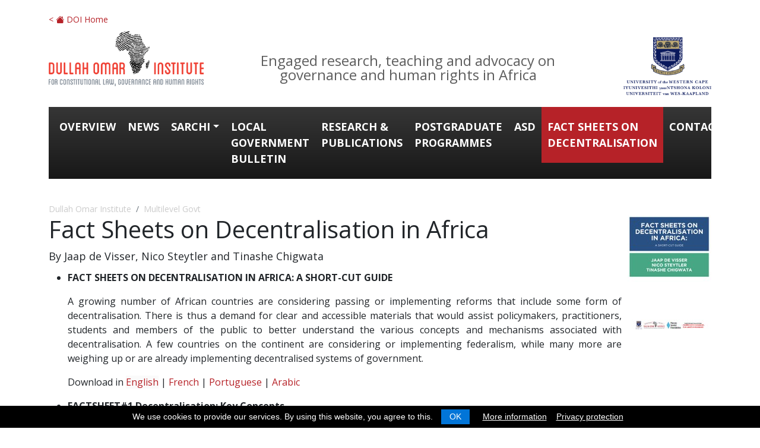

--- FILE ---
content_type: text/html;charset=utf-8
request_url: https://dullahomarinstitute.org.za/multilevel-govt/fact-sheets-on-decentralisation-in-africa
body_size: 9089
content:
<!DOCTYPE html>
<html xmlns="http://www.w3.org/1999/xhtml">
<head><meta http-equiv="Content-Type" content="text/html; charset=UTF-8" />
<meta charset="utf-8" />
<title>Fact Sheets on Decentralisation in Africa — Multilevel Govt</title><meta name="twitter:card" content="summary" /><meta name="twitter:title" content="Fact Sheets on Decentralisation in Africa" /><meta property="og:site_name" content="Dullah Omar Institute" /><meta property="og:title" content="Fact Sheets on Decentralisation in Africa" /><meta property="og:type" content="website" /><meta name="twitter:site" content="@UWC_DOI" /><meta property="og:article:publisher" content="https://www.facebook.com/CommunityLawCentre" /><meta name="twitter:description" content="By Jaap de Visser, Nico Steytler and Tinashe Chigwata" /><meta name="twitter:url" content="https://dullahomarinstitute.org.za/multilevel-govt/fact-sheets-on-decentralisation-in-africa" /><meta property="og:description" content="By Jaap de Visser, Nico Steytler and Tinashe Chigwata" /><meta property="og:url" content="https://dullahomarinstitute.org.za/multilevel-govt/fact-sheets-on-decentralisation-in-africa" /><meta name="twitter:image" content="https://dullahomarinstitute.org.za/multilevel-govt/fact-sheets-on-decentralisation-in-africa/fact-sheets-on-decentralisation-in-africa/@@download/image/FACT SHEETS ON DECENTRALISATION IN AFRICA_ENGLISH-1_page-0001.jpg" /><meta property="og:image" content="https://dullahomarinstitute.org.za/multilevel-govt/fact-sheets-on-decentralisation-in-africa/fact-sheets-on-decentralisation-in-africa/@@download/image/FACT SHEETS ON DECENTRALISATION IN AFRICA_ENGLISH-1_page-0001.jpg" /><meta property="og:image:type" content="image/jpeg" /><meta name="description" content="By Jaap de Visser, Nico Steytler and Tinashe Chigwata" /><meta name="DC.description" content="By Jaap de Visser, Nico Steytler and Tinashe Chigwata" /><meta name="DC.date.created" content="2023-12-11T11:56:27+00:00" /><meta name="DC.date.modified" content="2023-12-12T12:53:21+00:00" /><meta name="DC.type" content="Page" /><meta name="DC.format" content="text/html" /><meta name="DC.language" content="en-us" /><meta name="DC.date.valid_range" content="2023/12/11 - " /><meta name="viewport" content="width=device-width, initial-scale=1.0" /><meta name="generator" content="Plone - http://plone.com" />
<link rel="stylesheet" href="/++theme++DOI/theme/css/bootstrap.css" />
<link rel="preconnect" href="https://fonts.googleapis.com" />
<link rel="preconnect" href="https://fonts.gstatic.com" crossorigin="" />
<link href="https://fonts.googleapis.com/css2?family=Open+Sans:wght@400;700&amp;display=swap" rel="stylesheet" /> 
<link rel="stylesheet" href="/++theme++DOI/theme/css/jquery.cookieBar.min.css" />
<link href="/++theme++DOI/theme/css/jquery-ui.min.css" rel="stylesheet" type="text/css" />
<link href="/++theme++DOI/theme/css/custom.css" rel="stylesheet" type="text/css" />
<link rel="shortcut icon" href="/++theme++DOI/theme/images/favicon.ico" type="image/x-icon" />
<link rel="stylesheet" href="https://cdn.jsdelivr.net/npm/bootstrap-icons@1.11.3/font/bootstrap-icons.min.css" />
<!-- Global site tag (gtag.js) - Google Analytics -->
<script async="" src="https://www.googletagmanager.com/gtag/js?id=G-DGS9MW4VR3"></script>
<script>
  window.dataLayer = window.dataLayer || [];
  function gtag(){dataLayer.push(arguments);}
  gtag('js', new Date());

  gtag('config', 'G-DGS9MW4VR3');
</script>
</head>

<body class="generic frontend icons-on portaltype-document section-fact-sheets-on-decentralisation-in-africa site-multilevel-govt subsection-fact-sheets-on-decentralisation-in-africa template-document_view thumbs-on userrole-anonymous viewpermission-view"><div id="header" class="container">
    <div class="row d-none d-lg-block mb-2"><div class="col"><a href="/" style="font-size: 14px;">&lt; <i class="bi bi-house-fill"></i> DOI Home</a></div></div>
	<div class="row">
    	<div class="col-6 col-lg-3"><a href="/"><img src="/++theme++DOI/theme/images/doi-logo.png" class="logo" /></a></div>
    	<div class="col-2 d-lg-none"></div>
        <div class="col-lg-7 d-none d-lg-block text-center headerByline"><span>Engaged research, teaching and advocacy on governance and human rights in Africa</span></div>
        <div class="col-4 col-lg-2 text-end"><a href="https://www.uwc.ac.za/Faculties/LAW/Pages/Home.aspx" target="_blank"><img src="/++theme++DOI/theme/images/uwc-logo-2025.png" class="logo uwcLogo" /></a></div>
    </div>
</div><div class="container d-print-none">
    <div class="row">
        <div class="col">
            <div id="navContainer" class="blackGradient">
                <nav class="navbar navbar-expand-xl navbar-dark">
                    <button class="navbar-toggler ms-auto me-2" type="button" data-bs-toggle="collapse" data-bs-target="#navbarSupportedContent" aria-controls="navbarSupportedContent" aria-expanded="false" aria-label="Toggle navigation">
                        <span class="navbar-toggler-icon"></span>
                    </button>
                    <div class="collapse navbar-collapse ms-2 me-2" id="navbarSupportedContent">
                        <ul class="navbar-nav me-auto mb-2 mb-lg-0 d-none" id="portal-globalnav">
          <li class="overview"><a href="https://dullahomarinstitute.org.za/multilevel-govt/overview" class="state-published">Overview</a></li><li class="news"><a href="https://dullahomarinstitute.org.za/multilevel-govt/news" class="state-published">News</a></li><li class="sarchi has_subtree"><a href="https://dullahomarinstitute.org.za/multilevel-govt/sarchi" class="state-published" aria-haspopup="true">SARChI</a><input id="navitem-sarchi" type="checkbox" class="opener" /><label for="navitem-sarchi" role="button" aria-label="SARChI"></label><ul class="has_subtree dropdown"><li class="sarchi"><a href="https://dullahomarinstitute.org.za/multilevel-govt/sarchi/sarchi" class="state-published">SARChI Chair</a></li><li class="sarchi-library"><a href="https://dullahomarinstitute.org.za/multilevel-govt/sarchi/sarchi-library" class="state-published">SARChI Library</a></li></ul></li><li class="local-government-bulletin has_subtree"><a href="https://dullahomarinstitute.org.za/multilevel-govt/local-government-bulletin" class="state-published" aria-haspopup="true">Local Government Bulletin</a><input id="navitem-local-government-bulletin" type="checkbox" class="opener" /><label for="navitem-local-government-bulletin" role="button" aria-label="Local Government Bulletin"></label><ul class="has_subtree dropdown"><li class="about-the-bulletin"><a href="https://dullahomarinstitute.org.za/multilevel-govt/local-government-bulletin/about-the-bulletin" class="state-published">About the Bulletin</a></li><li class="latest-bulletin"><a href="https://dullahomarinstitute.org.za/multilevel-govt/local-government-bulletin/latest-bulletin" class="state-published">Latest Bulletin</a></li><li class="archives"><a href="https://dullahomarinstitute.org.za/multilevel-govt/local-government-bulletin/archives" class="state-published">Previous Bulletins</a></li><li class="themes"><a href="https://dullahomarinstitute.org.za/multilevel-govt/local-government-bulletin/themes" class="state-published">Thematic Areas</a></li><li class="submit-an-article"><a href="https://dullahomarinstitute.org.za/multilevel-govt/local-government-bulletin/submit-an-article" class="state-published">Submit an article</a></li><li class="contact-us"><a href="https://dullahomarinstitute.org.za/multilevel-govt/local-government-bulletin/contact-us" class="state-published">Contact Us</a></li></ul></li><li class="publications"><a href="https://dullahomarinstitute.org.za/multilevel-govt/publications" class="state-published">Research &amp; Publications</a></li><li class="postgraduate-programme"><a href="https://dullahomarinstitute.org.za/multilevel-govt/postgraduate-programme" class="state-published">Postgraduate Programmes</a></li><li class="asd"><a href="https://dullahomarinstitute.org.za/multilevel-govt/asd" class="state-published">ASD</a></li><li class="fact-sheets-on-decentralisation-in-africa"><a href="https://dullahomarinstitute.org.za/multilevel-govt/fact-sheets-on-decentralisation-in-africa" class="state-published">Fact Sheets on Decentralisation</a></li><li class="contact"><a href="https://dullahomarinstitute.org.za/multilevel-govt/contact" class="state-published">Contact</a></li>
        </ul>
                    </div>
                </nav>
            </div>
        </div>
    </div>
</div><div class="container d-print-none">
    <div class="row">
        <div class="col">
            <div class="col">
                <div class="headerImage"></div>
            </div>
        </div>
    </div>
</div><nav id="portal-breadcrumbs" class="plone-breadcrumb">
  <div class="container">
    <span id="breadcrumbs-you-are-here" class="hiddenStructure">You are here:</span>
    <ol aria-labelledby="breadcrumbs-you-are-here">
      <li id="breadcrumbs-home">
        <a href="https://dullahomarinstitute.org.za/multilevel-govt">Home</a>
      </li>
      <li id="breadcrumbs-1">
        
          
          <span id="breadcrumbs-current">Fact Sheets on Decentralisation</span>
        
      </li>
    </ol>
  </div>
</nav><div class="container content--container"><div class="row">
	    <div id="portal-column-one"></div>
        <div class="col-12">
                    <div class="row">
                        <div class="col-xs-12 col-sm-12">
                            <article id="content">

          

          <header>
            <div id="viewlet-above-content-title"><span id="social-tags-body" style="display: none" itemscope="" itemtype="http://schema.org/WebPage">
  <span itemprop="name">Fact Sheets on Decentralisation in Africa</span>
  <span itemprop="description">By Jaap de Visser, Nico Steytler and Tinashe Chigwata</span>
  <span itemprop="url">https://dullahomarinstitute.org.za/multilevel-govt/fact-sheets-on-decentralisation-in-africa</span>
  <span itemprop="image">https://dullahomarinstitute.org.za/multilevel-govt/fact-sheets-on-decentralisation-in-africa/fact-sheets-on-decentralisation-in-africa/@@download/image/FACT SHEETS ON DECENTRALISATION IN AFRICA_ENGLISH-1_page-0001.jpg</span>
</span>

<div class="leadImage">

  <figure class="newsImageContainer">
    <a class="pat-plone-modal" data-pat-plone-modal="image: true" href="https://dullahomarinstitute.org.za/multilevel-govt/fact-sheets-on-decentralisation-in-africa/fact-sheets-on-decentralisation-in-africa/@@images/264c1a37-decd-4a95-ac85-c9f4b593ef3a.jpeg" data-modal-srcset="">
      <img src="https://dullahomarinstitute.org.za/multilevel-govt/fact-sheets-on-decentralisation-in-africa/fact-sheets-on-decentralisation-in-africa/@@images/5f9f3ce9-6a62-4c20-973d-a94964b410db.jpeg" alt="Fact Sheets on Decentralisation in Africa" title="Fact Sheets on Decentralisation in Africa" height="200" width="141" class="newsImage" />
      
    </a>
  </figure>

</div>
</div>
            
              <h1 class="documentFirstHeading">Fact Sheets on Decentralisation in Africa</h1>

            
            <div id="viewlet-below-content-title">

</div>

            
              <div class="documentDescription description">By Jaap de Visser, Nico Steytler and Tinashe Chigwata</div>

            
          </header>

          <div id="viewlet-above-content-body">
</div>
          <div id="content-core">
            

  <div id="parent-fieldname-text" class=""><ul>
<li>
<p style="text-align: justify;"><strong>FACT SHEETS ON DECENTRALISATION IN AFRICA: A SHORT-CUT GUIDE</strong></p>
<p style="text-align: justify;"><strong></strong>A growing number of African countries are considering passing or implementing reforms that include some form of decentralisation. There is thus a demand for clear and accessible materials that would assist policymakers, practitioners, students and members of the public to better understand the various concepts and mechanisms associated with decentralisation. A few countries on the continent are considering or implementing federalism, while many more are weighing up or are already implementing decentralised systems of government.</p>
<p style="text-align: justify;">Download in <a href="https://dullahomarinstitute.org.za/siteworkspace/fact-sheets-on-decentralisation-in-africa_english.pdf" rel="noopener" style="background-color: #fafafa;" target="_blank">English</a> | <a href="https://dullahomarinstitute.org.za/siteworkspace/fact-sheets-on-decentralisation-in-africa_french_final.pdf" rel="noopener" target="_blank">French</a> | <a href="https://dullahomarinstitute.org.za/siteworkspace/factsheets-translation-portuguese.pdf" rel="noopener" target="_blank">Portuguese</a> | <a href="https://dullahomarinstitute.org.za/siteworkspace/doi-factsheets_arabic_dec2023.pdf" rel="noopener" target="_blank">Arabic</a></p>
</li>
<li style="text-align: justify;">
<p><strong>FACTSHEET#1 Decentralisation: Key Concepts</strong></p>
<p><strong></strong>Decentralisation is a concept that has gained significant attention in recent years. The concept can be challenging due to its abstract nature and the many forms it can take. To help shed light on the key concepts associated with decentralisation, FACTSHEET#1 provides clear definitions of the key concepts associated with decentralisation within the African context.</p>
<p>Download in <a href="https://dullahomarinstitute.org.za/siteworkspace/doi-factsheets-1.pdf" rel="noopener" target="_blank">English</a> | <a href="https://dullahomarinstitute.org.za/siteworkspace/fiche-dinformation-ndeg-1-decentralisation-concepts-cles.pdf" rel="noopener" target="_blank">French</a> | <a href="https://dullahomarinstitute.org.za/siteworkspace/factsheets-1-translation-portuguese.pdf" rel="noopener" target="_blank">Portuguese</a> | <a href="https://dullahomarinstitute.org.za/siteworkspace/doi-factsheets_arabic_f1.pdf" rel="noopener" target="_blank">Arabic</a></p>
</li>
<li style="text-align: justify;">
<p><strong>FACTSHEET#2 Federalism and Federations</strong></p>
<p><strong></strong>This FACTSHEET#2 explores how federalism has been applied in several countries in Africa. It provides an overview of the objectives of federal political systems, and common structural design features and explains key concepts associated with federal systems such as self-rule and shared rule.</p>
<p>Download in <a href="https://dullahomarinstitute.org.za/siteworkspace/doi-factsheets-2.pdf" rel="noopener" target="_blank">English</a> | <a href="https://dullahomarinstitute.org.za/siteworkspace/fiche-dinformation-ndeg2-federalisme-et-federations.pdf" rel="noopener" target="_blank">French</a> | <a href="https://dullahomarinstitute.org.za/siteworkspace/factsheets-2-translation-portuguese.pdf" rel="noopener" target="_blank">Portuguese</a> | <a href="https://dullahomarinstitute.org.za/siteworkspace/doi-factsheets_arabic_f2.pdf" rel="noopener" target="_blank">Arabic</a></p>
</li>
<li style="text-align: justify;">
<p><strong>FACTSHEET#3 Local Government: Factors and reasons in favour of decentralisation</strong></p>
<p><strong></strong>There are a number of aspects and reasons why African nations favour decentralisation. This FACTSHEET#3 examines the common rationales and justifications for decentralisation, as well as arguments against it.</p>
<p>Download in <a href="https://dullahomarinstitute.org.za/siteworkspace/doi-factsheets-3.pdf" rel="noopener" target="_blank">English</a> | <a href="https://dullahomarinstitute.org.za/siteworkspace/fiche-dinformation-ndeg3-les-collectivites-locales-facteurs-et-raisons-en-faveur-de-la-decentralisation.pdf" rel="noopener" target="_blank">French</a> | <a href="https://dullahomarinstitute.org.za/siteworkspace/factsheets-3-translation-portuguese.pdf" rel="noopener" target="_blank">Portuguese</a> | <a href="https://dullahomarinstitute.org.za/siteworkspace/doi-factsheets_arabic_f3.pdf" rel="noopener" target="_blank">Arabic</a></p>
</li>
<li style="text-align: justify;">
<p><strong>Factsheet#4 Local Government Autonomy</strong></p>
<p><strong></strong>Local autonomy is an indispensable aspect of democratic government. It refers to the degree to which local governments have discretion in carrying out their responsibilities. This does not imply ultimate freedom, and autonomy varies from nation to nation. This FACTSHEET#4 examines the fundamental characteristics of local autonomy.</p>
<p>Download in <a href="https://dullahomarinstitute.org.za/siteworkspace/doi-factsheets-4.pdf" rel="noopener" target="_blank">English</a> | <a href="https://dullahomarinstitute.org.za/siteworkspace/fiche-dinformation-ndeg4-autonomie-des-collectivites-locales.pdf" rel="noopener" target="_blank">French</a> | <a href="https://dullahomarinstitute.org.za/siteworkspace/factsheets-4-translation-portuguese.pdf" rel="noopener" target="_blank">Portuguese</a> | <a href="https://dullahomarinstitute.org.za/siteworkspace/doi-factsheets_arabic_f4.pdf" rel="noopener" target="_blank">Arabic</a></p>
</li>
<li style="text-align: justify;">
<p><strong>Factsheet#5 Local Government Powers</strong></p>
<p><strong></strong>The powers of local government are an important indicator of the degree of local autonomy. This FACTSHEET#5 explores how local governments are empowered and how their powers are protected and ensured.</p>
<p>Download in <a href="https://dullahomarinstitute.org.za/siteworkspace/doi-factsheets-5.pdf" rel="noopener" target="_blank">English</a> | <a href="https://dullahomarinstitute.org.za/siteworkspace/fiche-dinformation-ndeg5-pouvoirs-des-collectivites-locales.pdf" rel="noopener" target="_blank">French</a> | <a href="https://dullahomarinstitute.org.za/siteworkspace/factsheets-5-translation-portuguese.pdf" rel="noopener" target="_blank">Portuguese</a> | <a href="https://dullahomarinstitute.org.za/siteworkspace/doi-factsheets_arabic_f5.pdf" rel="noopener" target="_blank">Arabic</a></p>
</li>
<li style="text-align: justify;">
<p><strong>Factsheet#6 Local Government Finances</strong></p>
<p><strong></strong>Finances lie at the core of effective and autonomous local government. If denied sufficient funding, local authorities cannot perform their functions. The FACTSHEET#6 explores local government finances, which typically revolve around four main matters: (1) the revenue of local authorities; (2) the budget; (3) expenditure; and (4) internal and external controls to prevent and correct poor financial management, including corruption.</p>
<p>Download in <a href="https://dullahomarinstitute.org.za/siteworkspace/doi-factsheets-6.pdf" rel="noopener" target="_blank">English</a> | <a href="https://dullahomarinstitute.org.za/siteworkspace/fiche-dinformation-ndeg6-finances-des-collectivites-locales.pdf" rel="noopener" target="_blank">French</a> | <a href="https://dullahomarinstitute.org.za/siteworkspace/factsheets-6-translation-portuguese.pdf" rel="noopener" target="_blank">Portuguese</a> | <a href="https://dullahomarinstitute.org.za/siteworkspace/doi-factsheets_arabic_f6.pdf" rel="noopener" target="_blank">Arabic</a></p>
</li>
<li style="text-align: justify;">
<p><strong>Factsheet#7 Supervision of Local Government</strong></p>
<p><strong></strong>Local governments require some form of autonomy if they are to be effective in delivering on their functions. Equally important is the need for higher levels of government to supervise local governments to ensure the promotion and protection of both local and national goals. Supervision is also important to deal with the ills often associated with decentralisation such as incapacity, corruption and resource wastage. How local governments are supervised by higher spheres of government is explored in #FACTSHEET7.</p>
<p>Download in <a href="https://dullahomarinstitute.org.za/siteworkspace/doi-factsheets-7.pdf" rel="noopener" target="_blank">English</a> | <a href="https://dullahomarinstitute.org.za/siteworkspace/fiche-dinformation-ndeg7-supervision-des-collectivites-locales.pdf" rel="noopener" target="_blank">French</a> | <a href="https://dullahomarinstitute.org.za/siteworkspace/factsheets-7-translation-portuguese.pdf" rel="noopener" target="_blank">Portuguese</a> | <a href="https://dullahomarinstitute.org.za/siteworkspace/doi-factsheets_arabic_f7.pdf" rel="noopener" target="_blank">Arabic</a></p>
</li>
<li style="text-align: justify;">
<p><strong>Factsheet#8 Local Government and Cooperative Government</strong></p>
<p><strong></strong>Local governments must collaborate with other levels of government on areas of shared concern to ensure that the government as a whole fulfils its responsibilities. Therefore, strong relationships within a level of government and between levels of government are essential for good governance. This FACTSHEET#8 discusses local government cooperation with other levels of government, as well as the institutions and platforms involved.</p>
<p>Download in <a href="https://dullahomarinstitute.org.za/siteworkspace/doi-factsheets-8.pdf" rel="noopener" target="_blank">English</a> | <a href="https://dullahomarinstitute.org.za/siteworkspace/fiche-dinformation-ndeg8-collectivites-locales-et-gouvernance-cooperative.pdf" rel="noopener" target="_blank">French</a> | <a href="https://dullahomarinstitute.org.za/siteworkspace/factsheets-8-translation-portuguese.pdf" rel="noopener" target="_blank">Portuguese</a> | <a href="https://dullahomarinstitute.org.za/siteworkspace/doi-factsheets_arabic_f8.pdf" rel="noopener" target="_blank">Arabic</a></p>
</li>
<li style="text-align: justify;">
<p><strong>Factsheet#9 The Role of Traditional Authorities in Africa</strong></p>
<p><strong></strong>Almost all countries in Africa have traditional authorities in some form. The most common structures of the institution of traditional leadership are, in order of power and authority, kings, chiefs, headmen and village heads. Because of how they are organised, traditional authorities are the most immediate form of governance in many rural parts of the continent. Traditional leaders thus tend to have more interaction with citizens in rural areas than the modern state institutions. Thus, defining decentralisation within an African context often includes recognising their role that they play at local government level. FACTSHEET#9 discusses the role of traditional leaders and their impact on democratic governance.</p>
<p>Download in <a href="https://dullahomarinstitute.org.za/siteworkspace/doi-factsheets-9.pdf" rel="noopener" target="_blank">English</a> | <a href="https://dullahomarinstitute.org.za/siteworkspace/fiche-dinformation-ndeg9-le-role-des-autorites-traditionnelles-en-afrique.pdf" rel="noopener" target="_blank">French</a> | <a href="https://dullahomarinstitute.org.za/siteworkspace/factsheets-9-translation-portuguese.pdf" rel="noopener" target="_blank">Portuguese</a> | <a href="https://dullahomarinstitute.org.za/siteworkspace/doi-factsheets_arabic_f9.pdf" rel="noopener" target="_blank">Arabic</a></p>
</li>
<li style="text-align: justify;">
<p><strong>Factsheet#10 African Charter on Decentralisation, Local Governance and Local Development</strong></p>
<p><strong></strong>The African Union (AU) adopted the ‘African Charter on the Values and Principles of Decentralisation, Local Governance and Local Development’ in 2014. The Charter is the first real effort of the AU to promote decentralised systems of governance on the continent. It provides a framework for local governance, which parties to the Charter are required to implement in their respective countries. This FACTSHEET#10 examines the Charter's strengths and weaknesses.</p>
<p>Download in <a href="https://dullahomarinstitute.org.za/siteworkspace/doi-factsheets-10.pdf" rel="noopener" target="_blank">English</a> | <a href="https://dullahomarinstitute.org.za/siteworkspace/fiche-dinformation-ndeg10-la-charte-africaine-sur-la-decentralisation-la-gouvernance-locale-et-le-developpement-local.pdf" rel="noopener" target="_blank">French</a> | <a href="https://dullahomarinstitute.org.za/siteworkspace/factsheets-10-translation-portuguese.pdf" rel="noopener" target="_blank">Portuguese</a> | <a href="https://dullahomarinstitute.org.za/siteworkspace/doi-factsheets_arabic_f10.pdf" rel="noopener" target="_blank">Arabic</a></p>
</li>
</ul></div>


          </div>
          <div id="viewlet-below-content-body">



    <div class="visualClear"><!-- --></div>

    <div class="documentActions">
        

        

    </div>

</div>

          
        </article>
                        </div>
                    </div>
                </div>
        <!-- <div id="portal-column-two"></div> -->
    </div><div class="row">
        <div class="col-12">
            <div class="below-content"></div>
        </div>
    </div></div><div class="container d-print-none">
    <div class="row">
        <div class="col">
            <div class="col">
                <div class="footerImage"></div>
            </div>
        </div>
    </div>
</div><div class="container d-print-none">
    <div class="row">
        <div class="col">
            <div id="footerSearch" class="container mt-4">
               	<div class="row">
               	    <div class="col-12 col-lg-9 mt-2 mb-2">
               	        <a href="https://dashboard.mailerlite.com/forms/652525/102902865375265866/share" target="_blank" class="btn btn-lg btn-danger">Subscribe to our newsletters</a>
               	    </div>
            		<div class="col-12 col-lg-3 mt-2 mb-2 text-end">
            		    <div class="input-group">
                            <input id="footer-site-search" class="form-control" placeholder="Site search" />
            		        <a id="footer-site-search-button" class="btn btn-lg btn-danger" href="#"><i class="bi bi-search"></i></a>
            		    </div>
            		</div>
                </div>
            </div>
            <div id="footerContainer" class="container d-none d-lg-block">
               	<div class="row">
                   	<div class="col">
                       	<div>
                           	<ul id="portal-footernav">
          <li class="overview"><a href="https://dullahomarinstitute.org.za/multilevel-govt/overview" class="state-published">Overview</a></li><li class="news"><a href="https://dullahomarinstitute.org.za/multilevel-govt/news" class="state-published">News</a></li><li class="sarchi has_subtree"><a href="https://dullahomarinstitute.org.za/multilevel-govt/sarchi" class="state-published" aria-haspopup="true">SARChI</a><input id="navitem-sarchi" type="checkbox" class="opener" /><label for="navitem-sarchi" role="button" aria-label="SARChI"></label><ul class="has_subtree dropdown"><li class="sarchi"><a href="https://dullahomarinstitute.org.za/multilevel-govt/sarchi/sarchi" class="state-published">SARChI Chair</a></li><li class="sarchi-library"><a href="https://dullahomarinstitute.org.za/multilevel-govt/sarchi/sarchi-library" class="state-published">SARChI Library</a></li></ul></li><li class="local-government-bulletin has_subtree"><a href="https://dullahomarinstitute.org.za/multilevel-govt/local-government-bulletin" class="state-published" aria-haspopup="true">Local Government Bulletin</a><input id="navitem-local-government-bulletin" type="checkbox" class="opener" /><label for="navitem-local-government-bulletin" role="button" aria-label="Local Government Bulletin"></label><ul class="has_subtree dropdown"><li class="about-the-bulletin"><a href="https://dullahomarinstitute.org.za/multilevel-govt/local-government-bulletin/about-the-bulletin" class="state-published">About the Bulletin</a></li><li class="latest-bulletin"><a href="https://dullahomarinstitute.org.za/multilevel-govt/local-government-bulletin/latest-bulletin" class="state-published">Latest Bulletin</a></li><li class="archives"><a href="https://dullahomarinstitute.org.za/multilevel-govt/local-government-bulletin/archives" class="state-published">Previous Bulletins</a></li><li class="themes"><a href="https://dullahomarinstitute.org.za/multilevel-govt/local-government-bulletin/themes" class="state-published">Thematic Areas</a></li><li class="submit-an-article"><a href="https://dullahomarinstitute.org.za/multilevel-govt/local-government-bulletin/submit-an-article" class="state-published">Submit an article</a></li><li class="contact-us"><a href="https://dullahomarinstitute.org.za/multilevel-govt/local-government-bulletin/contact-us" class="state-published">Contact Us</a></li></ul></li><li class="publications"><a href="https://dullahomarinstitute.org.za/multilevel-govt/publications" class="state-published">Research &amp; Publications</a></li><li class="postgraduate-programme"><a href="https://dullahomarinstitute.org.za/multilevel-govt/postgraduate-programme" class="state-published">Postgraduate Programmes</a></li><li class="asd"><a href="https://dullahomarinstitute.org.za/multilevel-govt/asd" class="state-published">ASD</a></li><li class="fact-sheets-on-decentralisation-in-africa"><a href="https://dullahomarinstitute.org.za/multilevel-govt/fact-sheets-on-decentralisation-in-africa" class="state-published">Fact Sheets on Decentralisation</a></li><li class="contact"><a href="https://dullahomarinstitute.org.za/multilevel-govt/contact" class="state-published">Contact</a></li>
        </ul><div class="d-none sitename"><p>Multilevel Govt</p></div>
            			</div>
                    </div>
                </div>
            </div>
        </div>
    </div>
</div><div class="container credits text-center mt-3 mb-3">
    <div class="row footerSocial mb-3">
        <div class="col">
        	<a href="https://www.facebook.com/CommunityLawCentre/" target="_blank"><i class="bi bi-facebook"></i></a>
            <a href="https://twitter.com/UWC_DOI" target="_blank"><i class="bi bi-twitter-x"></i></a>
            <a href="https://www.youtube.com/channel/UC8kJ7f_Ty1fDdH1biwQdLCQ" target="_blank"><i class="bi bi-youtube"></i></a>
            <a href="https://www.linkedin.com/company/dullah-omar-institute/" target="_blank"><i class="bi bi-linkedin"></i></a>
        </div>
    </div>
    <div class="row">
        <div class="col">
            © <script>document.write(new Date().getFullYear());</script> Dullah Omar Institute | <a href="https://www.uwc.ac.za/privacy-policy" target="_blank">Privacy Policy</a> | <a href="/terms-conditions.pdf" target="_blank">Terms &amp; Conditions</a> | <a href="/constitution-doi-2022.pdf" target="_blank">DOI Constitution</a>
            <br /><a href="http://juizi.com" target="_blank">CMS Website by Juizi</a>
        </div>
    </div>
</div><script src="/++theme++DOI/theme/js/jquery-3.6.0.min.js"></script><script src="/++theme++DOI/theme/js/popper.min.js"></script><script src="/++theme++DOI/theme/js/bootstrap.min.js"></script><script src="/++theme++DOI/theme/js/custom.js"></script><script src="/++theme++DOI/theme/js/jquery-ui.min.js"></script><script src="/++theme++DOI/theme/js/nav.js"></script><script src="/++theme++DOI/theme/js/form.js"></script><script src="/++theme++DOI/theme/js/jquery.cookieBar.min.js"></script><script>
    $( function() {
        $('.juizi-listing-view .image-tile').each(function(i) {
            src = $(this).attr('src');
            atat = src.indexOf('@@images');
            $(this).attr('src', src.substring(0, atat) + '@@images/image/preview');
            $(this).addClass("img-fluid");
        });
        $('a[href$=".pdf"]').addClass('contenttype-file');
        $('.section-resources .entries a').addClass('contenttype-file');
        $('body')
            .find('a.contenttype-file')
            .click(function(e) {
            ga('send', 'pageview', $(this)[0].pathname);
        });
        $.cookieBar({
            style: 'bottom',
            infoLink: '/terms-conditions.pdf',
            infoTarget: '_blank',
            privacy: 'link',
            privacyContent: 'https://www.uwc.ac.za/privacy-policy',
            privacyTarget: '_blank',
        });
        var metaWords = $("meta[name='keywords']").attr("content")
        if (metaWords != undefined) {
            metaWords = metaWords.toLowerCase();
            if (metaWords.indexOf("resource-listing") != -1) {
                $( "body" ).addClass( "resources" );
            }
            if (metaWords.indexOf("project-template") != -1) {
                $( "body" ).addClass( "project" );
                $('<a class="collapse-btn collapse-btn-more" href="#portal-breadcrumbs"><span>Read more</span></a>').insertAfter("#parent-fieldname-text");
                $('<a class="collapse-btn collapse-btn-less" href="#portal-breadcrumbs"><span>Read less</span></a>').insertAfter("#parent-fieldname-text");
                $("#parent-fieldname-text").hide();
                $('.collapse-btn-less').hide();
                $('.collapse-btn-more').on('click', function() { 
                    $(this).hide();
                    $('.collapse-btn-less').show();
                    $("#parent-fieldname-text").slideDown();
                });
                $('.collapse-btn-less').on('click', function() { 
                    $(this).hide();
                    $('.collapse-btn-more').show();
                    $("#parent-fieldname-text").slideUp();
                });
                $( ".entries" ).addClass( "row" );
                $( ".entry" ).addClass( "col-12 col-lg-3" );
                $(".entry a[href$='/overview']:first").closest("article.entry").remove();
                $('.entry img').each(function(i) {
                    src = $(this).attr('src');
                    atat = src.indexOf('@@images');
                    $(this).attr('src', src.substring(0, atat) + '@@images/image/preview');
                    $(this).addClass("img-fluid");
                });
            }
            if (metaWords.indexOf("staff-template") != -1) {
                $( "body" ).addClass( "staff-template" );
                $('h2.headline a').wrapInner('<span></span>');
                $('h2.headline span').unwrap();
                $( ".staff-template .entry *" ).removeAttr( "title" );
                $('.staff-template .entry').each(function(i) {
                    $(this).find('.url').appendTo($(this).find('.summary'));
                });
                $('.staff-template .entry img').each(function(i) {
                    src = $(this).attr('src');
                    atat = src.indexOf('@@images');
                    $(this).attr('src', src.substring(0, atat) + '@@images/image/mini').addClass("img-fluid");
                    src = $(this).attr('src');
                    $(this).removeAttr('width')
                    $(this).removeAttr('height');
                });
            }
        }
        $('#footer-site-search-button').on( "click", function( event ) {
            event.preventDefault();
            var link = $('#footer-site-search').val();
            window.location = "/search#c2=effective&reversed=on&b_start=0&c4=" + link;
        })
        $('#footer-site-search').keypress(function (e) {
            var key = e.which;
            var link = $('#footer-site-search').val();
            if(key == 13)  // the enter key code
                {
                    window.location = "/search#c2=effective&reversed=on&b_start=0&c4=" + link; 
                }
        });
        $('.portlet-blocks .portletCollection li.portletItem').each(function(i) {
            var description = $(this).find('a').attr('title');
            $("<div class='portletItemDescription'></div>").insertBefore($(this).find('a').find('.portletItemDetails'));
            $(this).find('.portletItemDescription').text(description.substring(0,120)+' ...');
        });
        
    } );
</script><script type="text/javascript" src="/++theme++DOI/theme/js/imagelightbox.min.js"></script><script type="text/javascript" src="/++theme++DOI/theme/js/lightboxTrigger.js"></script><script>
  (function(i,s,o,g,r,a,m){i['GoogleAnalyticsObject']=r;i[r]=i[r]||function(){
  (i[r].q=i[r].q||[]).push(arguments)},i[r].l=1*new Date();a=s.createElement(o),
  m=s.getElementsByTagName(o)[0];a.async=1;a.src=g;m.parentNode.insertBefore(a,m)
  })(window,document,'script','//www.google-analytics.com/analytics.js','ga');

  ga('create', 'UA-67978671-1', 'auto');
  ga('set', 'anonymizeIp', true);
  ga('send', 'pageview');

</script><!-- Go to www.addthis.com/dashboard to customize your tools --><script type="text/javascript" src="//s7.addthis.com/js/300/addthis_widget.js#pubid=ra-5a0ace96ee2261a8"></script></body>
</html>